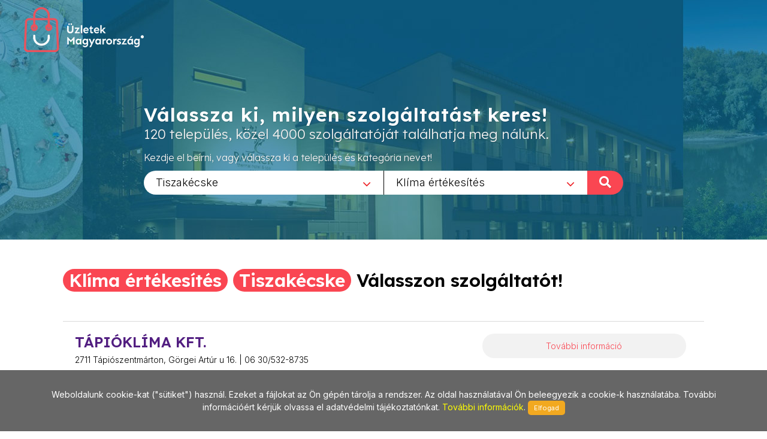

--- FILE ---
content_type: text/html; charset=utf-8
request_url: https://www.uzletektiszakecske.hu/Klima_ertekesites/1094
body_size: 6729
content:
        
<!DOCTYPE html>
<html lang="en">
<head>
	<meta http-equiv="content-type" content="text/html; charset=utf-8" />
	<meta name="viewport" content="width=device-width, initial-scale=1" />
	<title>Üzletek - Magyarország</title>
	<meta name="description" content="Az egyes települések üzleteit összefogó információs oldalunk a jövőt hozza el Önnek! Bizonyára Ön is tudja és érzi, hogy az információ szerepe napjainkban felértékelődött, hiszen annyi van belőle, hogy a választás nehézkessé válhat. Mi segítünk abban, hogy az Ön üzletéről a megfelelő minőségű és tartalmú információ eljusson a megfelelő helyre a megfelelő időben! Alapvető filozófiánk, hogy a munkánkkal elégedett ügyfél az internetes megoldások széles körét biztosan és hatékonyan használhassa fel saját üzleti céljai érdekében!" />
	<meta name="keywords" content="települések,üzlet,összefogó,információ,oldal,jövő,segítünk,minőségű,tartalmú,helység,város,internet,megoldások,hatékony" />
	
	<!-- Google tag (gtag.js) --> 
	<script async src="https://www.googletagmanager.com/gtag/js?id=G-PXKEHVJE5W"></script> 
	<script> window.dataLayer = window.dataLayer || []; function gtag(){dataLayer.push(arguments);} gtag('js', new Date()); gtag('config', 'G-PXKEHVJE5W'); 
	</script>
	
    
		<link rel="preconnect" href="https://fonts.googleapis.com">
		<link rel="preconnect" href="https://fonts.gstatic.com" crossorigin>
		<link href="https://fonts.googleapis.com/css2?family=Inter:wght@300;400;500&family=Lexend:wght@300;600&family=Sen:wght@400;700&display=swap" rel="stylesheet">

		<link rel="stylesheet" href="https://www.uzletektiszakecske.hu/_canvas/assets/css/bootstrap.css" type="text/css" />
		<link rel="stylesheet" href="https://www.uzletektiszakecske.hu/_canvas/assets/style.css" type="text/css" />
		<link rel="stylesheet" href="https://www.uzletektiszakecske.hu/_canvas/assets/css/swiper.css" type="text/css" />
		<link rel="stylesheet" href="https://www.uzletektiszakecske.hu/_canvas/assets/css/dark.css" type="text/css" />
		<link rel="stylesheet" href="https://www.uzletektiszakecske.hu/_canvas/assets/css/font-icons.css" type="text/css" />
		<link rel="stylesheet" href="https://www.uzletektiszakecske.hu/_canvas/assets/css/animate.css" type="text/css" />
		<link rel="stylesheet" href="https://www.uzletektiszakecske.hu/_canvas/assets/css/magnific-popup.css" type="text/css" />
		<link rel="stylesheet" href="https://www.uzletektiszakecske.hu/_canvas/assets/css/select2.css" type="text/css" />
		<link rel="stylesheet" href="https://www.uzletektiszakecske.hu/_canvas/assets/css/responsive.css" type="text/css" />
		

		<!-- Own CSS -->
		<link href="https://www.uzletektiszakecske.hu/_own/assets/css/_own_frontend.css" rel="stylesheet" type="text/css" />
		<link href="https://www.uzletektiszakecske.hu/_own/assets/css/_own_frontend_resp.css" rel="stylesheet" type="text/css" />

		<!-- /Own stylesheet -->

		<link rel="shortcut icon" href="https://www.uzletektiszakecske.hu/_own/assets/images/ico/favicon.ico">
		<link rel="apple-touch-icon-precomposed" sizes="144x144" href="https://www.uzletektiszakecske.hu/_own/assets/images/ico/apple-touch-icon-144-precomposed.png">
		<link rel="apple-touch-icon-precomposed" sizes="114x114" href="https://www.uzletektiszakecske.hu/_own/assets/images/ico/apple-touch-icon-114-precomposed.png">
		<link rel="apple-touch-icon-precomposed" sizes="72x72" href="https://www.uzletektiszakecske.hu/_own/assets/images/ico/apple-touch-icon-72-precomposed.png">
		<link rel="apple-touch-icon-precomposed" href="https://www.uzletektiszakecske.hu/_own/assets/images/ico/apple-touch-icon-57-precomposed.png">
		
	

	<!-- Facebook Pixel Code -->
	<script>
		!function(f,b,e,v,n,t,s)
		{if(f.fbq)return;n=f.fbq=function(){n.callMethod?
		n.callMethod.apply(n,arguments):n.queue.push(arguments)};
		if(!f._fbq)f._fbq=n;n.push=n;n.loaded=!0;n.version='2.0';
		n.queue=[];t=b.createElement(e);t.async=!0;
		t.src=v;s=b.getElementsByTagName(e)[0];
		s.parentNode.insertBefore(t,s)}(window, document,'script',
		'https://connect.facebook.net/en_US/fbevents.js');
		fbq('init', '{1012550652641796}');
		fbq('track', 'PageView');
	</script>
	<noscript>
		<img height="1" width="1" style="display:none" 
			src="https://www.facebook.com/tr?id={1012550652641796}&ev=PageView&noscript=1"/>
	</noscript>
	<!-- End Facebook Pixel Code -->

</head>

<body  class="stretched" >
	<div id="wrapper" class="clearfix">
		<header id="header" class="transparent-header full-header" data-sticky-class="not-dark">
			<div id="header-wrap">
				<div class="container clearfix">
					

					<div id="logo">
						<a href="https://uzletekmagyarorszag.hu" class="standard-logo" data-dark-logo="https://www.uzletektiszakecske.hu/images/logo-dark.png"><img
								src="https://www.uzletektiszakecske.hu/images/logo.png" alt="Logo"></a>
						<a href="https://uzletekmagyarorszag.hu" class="retina-logo" data-dark-logo="https://www.uzletektiszakecske.hu/images/logo-dark@2x.png"><img
								src="https://www.uzletektiszakecske.hu/images/logo@2x.png" alt="Logo"></a>
					</div>
					
				</div>
			</div>
		</header>
		
		<section id="slider" class="slider-element slider-parallax swiper_wrapper2 clearfix varos uzlet">
			<div class="slider-parallax-inner">
				<div class="swiper-container swiper-parent">
					<div class="swiper-wrapper">
						<div class="swiper-slide dark" style="background-image: url('https://www.uzletektiszakecske.hu/images/slider/uzletektiszakecske.jpg');background-repeat: no-repeat;background-size: cover; background-position: center;">
							<div class="container clearfix">
								<div class="slider-caption slider-caption-center varos uzlet">
									<h2 data-animate="fadeInUp">Válassza ki, milyen szolgáltatást keres!</h2>
									<p class="d-sm-block lexend-light" data-animate="fadeInUp" data-delay="200">120 település, közel 4000 szolgáltatóját találhatja meg nálunk.</p>
									<p class="d-none d-sm-block inter-reg search_szov2" data-animate="fadeInUp" data-delay="300">Kezdje el beírni, vagy válassza ki a település és kategória nevet!</p>
									<div class="row">
										<div class="col-6 select_first">
											<select class="js-example-basic-single" id="select_varosok" name="select_kategoriak">
												<option value="">Egész országban</option><option value="https://www.uzletekabony.hu">Abony</option><option value="https://www.uzletekajka.hu">Ajka</option><option value="https://www.uzletekalbertirsa.hu">Albertirsa</option><option value="https://www.uzletekaszod.hu">Aszód</option><option value="https://www.uzletekbaja.hu">Baja</option><option value="https://www.uzletekbalassagyarmat.hu">Balassagyarmat</option><option value="https://www.uzletekbalaton.hu">Balaton</option><option value="https://www.uzletekbalatonfured.hu">Balatonfüred</option><option value="https://www.uzletekbalmazujvaros.hu">Balmazújváros</option><option value="https://www.uzletekbekes.hu">Békés</option><option value="https://www.uzletekbekescsaba.hu">Békéscsaba</option><option value="https://www.uzletekberettyoujfalu.hu">Berettyóújfalu</option><option value="https://www.uzletekbudakeszi.hu">Budakeszi</option><option value="https://www.uzletekbudaors.hu">Budaörs</option><option value="https://www.uzletekbudapest.hu">Budapest</option><option value="https://www.uzletekviiker.hu">Budapest VII. ker</option><option value="https://www.uzletekxker.hu">Budapest X. ker</option><option value="https://www.uzletekxivker.hu">Budapest XIV. ker</option><option value="https://www.uzletekxixker.hu">Budapest XIX. ker</option><option value="https://www.uzletekxviker.hu">Budapest XVI. ker</option><option value="https://www.uzletekxviiker.hu">Budapest XVII. ker</option><option value="https://www.uzletekxviiiker.hu">Budapest XVIII. ker</option><option value="https://www.uzletekxxker.hu">Budapest XX. ker</option><option value="https://www.uzletekcegled.hu">Cegléd</option><option value="https://www.uzletekcsepel.hu">Csepel</option><option value="https://www.uzletekcsongrad.hu">Csongrád</option><option value="https://www.uzletekdabas.hu">Dabas</option><option value="https://www.uzletekdebrecen.hu">Debrecen</option><option value="https://www.uzletekdombovar.hu">Dombóvár</option><option value="https://www.uzletekdorog.hu">Dorog</option><option value="https://www.uzletekdunafoldvar.hu">Dunaföldvár</option><option value="https://www.uzletekdunaharaszti.hu">Dunaharaszti</option><option value="https://www.uzletekdunakeszi.hu">Dunakeszi</option><option value="https://www.uzletekdunaujvaros.hu">Dunaújváros</option><option value="https://www.uzletekeger.hu">Eger</option><option value="https://www.uzletekerd.hu">Érd</option><option value="https://www.uzletekesztergom.hu">Esztergom</option><option value="https://www.uzletekfot.hu">Fót</option><option value="https://www.uzletekgod.hu">Göd</option><option value="https://www.uzletekgodollo.hu">Gödöllő</option><option value="https://www.uzletekgyal.hu">Gyál</option><option value="https://www.uzletekgyomro.hu">Gyömrő</option><option value="https://www.uzletekgyongyos.hu">Gyöngyös</option><option value="https://www.uzletekgyor.hu">Győr</option><option value="https://www.uzletekhajduboszormeny.hu">Hajdúböszörmény</option><option value="https://www.uzletekhajdunanas.hu">Hajdúnánás</option><option value="https://www.uzletekhajduszoboszlo.hu">Hajdúszoboszló</option><option value="https://www.uzletekhalasztelek.hu">Halásztelek</option><option value="https://www.uzletekhatvan.hu">Hatvan</option><option value="https://www.uzletekheves.hu">Heves</option><option value="https://www.uzletekhodmezovasarhely.hu">Hódmezővásárhely</option><option value="https://www.uzletekisaszeg.hu">Isaszeg</option><option value="https://www.uzletekjaszbereny.hu">Jászberény</option><option value="https://www.uzletekkalocsa.hu">Kalocsa</option><option value="https://www.uzletekkaposvar.hu">Kaposvár</option><option value="https://www.uzletekkarcag.hu">Karcag</option><option value="https://www.uzletekkazincbarcika.hu">Kazincbarcika</option><option value="https://www.uzletekkecskemet.hu">Kecskemét</option><option value="https://www.uzletekkeszthely.hu">Keszthely</option><option value="https://www.uzletekkiskoros.hu">Kiskőrös - Kecel - Soltvadkert</option><option value="https://www.uzletekkiskunfelegyhaza.hu">Kiskunfélegyháza</option><option value="https://www.uzletekkiskunhalas.hu">Kiskunhalas</option><option value="https://www.uzletekkiskunlachaza.hu">Kiskunlacháza</option><option value="https://www.uzletekkiskunmajsa.hu">Kiskunmajsa</option><option value="https://www.uzletekkistarcsa.hu">Kistarcsa</option><option value="https://www.uzletekkisujszallas.hu">Kisújszállás</option><option value="https://www.uzletekkisvarda.hu">Kisvárda</option><option value="https://www.uzletekkunszentmarton.hu">Kunszentmárton</option><option value="https://www.uzleteklajosmizse.hu">Lajosmizse</option><option value="https://www.uzletekmaglod.hu">Maglód</option><option value="https://www.uzletekmako.hu">Makó</option><option value="https://www.uzletekmartonvasar.hu">Martonvásár</option><option value="https://www.uzletekmezokovesd.hu">Mezőkövesd</option><option value="https://www.uzletekmezotur.hu">Mezőtúr</option><option value="https://www.uzletekmiskolc.hu">Miskolc</option><option value="https://www.uzletekmohacs.hu">Mohács</option><option value="https://www.uzletekmonor.hu">Monor</option><option value="https://www.uzletekmor.hu">Mór</option><option value="https://www.uzletekmosonmagyarovar.hu">Mosonmagyaróvár</option><option value="https://www.uzleteknagykanizsa.hu">Nagykanizsa</option><option value="https://www.uzleteknagykata.hu">Nagykáta</option><option value="https://www.uzleteknagykoros.hu">Nagykőrös</option><option value="https://www.uzleteknyiregyhaza.hu">Nyíregyháza</option><option value="https://www.uzletekoroshaza.hu">Orosháza</option><option value="https://www.uzletekoroszlany.hu">Oroszlány</option><option value="https://www.uzletekozd.hu">Ózd</option><option value="https://www.uzletekpaks.hu">Paks</option><option value="https://www.uzletekpapa.hu">Pápa</option><option value="https://www.uzletekpecel.hu">Pécel</option><option value="https://www.uzletekpilis.hu">Pilis</option><option value="https://www.uzletekpilisvorosvar.hu">Pilisvörösvár</option><option value="https://www.uzletekpomaz.hu">Pomáz</option><option value="https://www.uzletekpuspokladany.hu">Püspökladány</option><option value="https://www.uzleteksalgotarjan.hu">Salgótarján</option><option value="https://www.uzleteksarbogard.hu">Sárbogárd</option><option value="https://www.uzleteksarvar.hu">Sárvár</option><option value="https://www.uzleteksiofok.hu">Siófok</option><option value="https://www.uzleteksopron.hu">Sopron</option><option value="https://www.uzleteksoroksar.hu">Soroksár</option><option value="https://www.uzleteksulysap.hu">Sülysáp</option><option value="https://www.uzletekszarvas.hu">Szarvas</option><option value="https://www.uzletekszazhalombatta.hu">Százhalombatta</option><option value="https://www.uzletekszekesfehervar.hu">Székesfehérvár</option><option value="https://www.uzletekszekszard.hu">Szekszárd</option><option value="https://www.uzletekszentendre.hu">Szentendre</option><option value="https://www.uzletekszentes.hu">Szentes</option><option value="https://www.uzletekszigetszentmiklos.hu">Szigetszentmiklós</option><option value="https://www.uzletekszolnok.hu">Szolnok</option><option value="https://www.uzletekszombathely.hu">Szombathely</option><option value="https://www.uzletektapolca.hu">Tapolca</option><option value="https://www.uzletektata.hu">Tata</option><option value="https://www.uzletektatabanya.hu">Tatabánya</option><option value="https://www.uzletektiszafured.hu">Tiszafüred</option><option value="https://www.uzletektiszakecske.hu" selected>Tiszakécske</option><option value="https://www.uzletektiszaujvaros.hu">Tiszaújváros</option><option value="https://www.uzletektorokszentmiklos.hu">Törökszentmiklós</option><option value="https://www.uzletektura.hu">Tura</option><option value="https://www.uzletekullo.hu">Üllő</option><option value="https://www.uzletekvac.hu">Vác</option><option value="https://www.uzletekvecses.hu">Vecsés</option><option value="https://www.uzletekveresegyhaz.hu">Veresegyház</option><option value="https://www.uzletekzalaegerszeg.hu">Zalaegerszeg</option>
											</select>
										</div>
										<div class="col-6 select_second">
											<select class="js-example-basic-single" id="select_kategoriak" name="select_kategoriak">
												<option value="">Összes kategória</option><option value="Ajandek/50">Ajándék</option><option value="Ajto_belteri/719">Ajtó beltéri</option><option value="Ajto_kulteri/720">Ajtó kültéri</option><option value="Ajto,_ablak/55">Ajtó, ablak</option><option value="Akvarium/568">Akvárium</option><option value="Alkalmi_csokrok/666">Alkalmi csokrok</option><option value="Allateledel/12">Állateledel</option><option value="Autoklima/221">Autoklíma</option><option value="Autoklima_szerviz/432">Autóklíma szerviz</option><option value="Biobolt/240">Biobolt</option><option value="Biokozmetikumok/312">Biokozmetikumok</option><option value="Dekoracio/209">Dekoráció</option><option value="Dietazok_boltja/842">Diétázók boltja</option><option value="Diszallatkereskedes/11">Díszállatkereskedés</option><option value="Diszhal/569">Díszhal</option><option value="Drogeria/358">Drogéria</option><option value="Egeszseg/18">Egészség</option><option value="Egeszsegapolas/697">Egészségápolás</option><option value="Egeszseges_elelmiszerek/1040">Egészséges élelmiszerek</option><option value="Egeszsegvedo_keszulekek/839">Egészségvédő készülékek</option><option value="Eskuvo_dekoracio/899">Esküvő dekoráció</option><option value="Gealan/506">Gealan</option><option value="Gealan_8000/497">Gealan 8000</option><option value="Gealan_nyilaszaro/500">Gealan nyílászáró</option><option value="Gealan_s_8000/505">Gealan S 8000</option><option value="Gealans8000/504">GealanS8000</option><option value="Gyogybolt/530">Gyógybolt</option><option value="Gyogyhatasu_keszitmenyek/714">Gyógyhatású készítmények</option><option value="Gyogynoveny/353">Gyógynövény</option><option value="Gyogytea/1135">Gyógytea</option><option value="Hasznalt_mobiltelefon/508">Használt mobiltelefon</option><option value="Horgaszbolt/60">Horgászbolt</option><option value="Horgaszcikk/599">Horgászcikk</option><option value="Horgaszcsalik/754">Horgászcsalik</option><option value="Horgaszengedely/411">Horgászengedély</option><option value="Horgaszfelszereles/751">Horgászfelszerelés</option><option value="Horgaszorsok/752">Horgászorsók</option><option value="Kisallat_eledel/196">Kisállat eledel</option><option value="Klima/395">Klíma</option><option value="Klima_ertekesites/1094" selected>Klíma értékesítés</option><option value="Klima_forgalmazasa/1093">Klíma forgalmazása</option><option value="Klima_karbantartas/265">Klíma karbantartás</option><option value="Klima_szerviz/220">Klíma szerviz</option><option value="Klima_telepites/334">Klíma telepítés</option><option value="Klimatechnika/230">Klímatechnika</option><option value="Koszoruk/668">Koszorúk</option><option value="Laposteto_vizszigeteles/1511">Lapostető vízszigetelés</option><option value="Leggomb_dekoracio/900">Léggömb dekoráció</option><option value="Medenceepites/1510">Medenceépítés</option><option value="Menyasszonyi_csokrok/667">Menyasszonyi csokrok</option><option value="Mobiltelefon/145">Mobiltelefon</option><option value="Mobiltelefon_alkatresz/156">Mobiltelefon alkatrész</option><option value="Mobiltelefon_javitas/731">Mobiltelefon javítás</option><option value="Mobiltelefon_szerviz/204">Mobiltelefon szerviz</option><option value="Mobiltelefon_tartozekok/678">Mobiltelefon tartozékok</option><option value="Muanyag_ablak/562">Műanyag ablak</option><option value="Muanyag_ajto/955">Műanyag ajtó</option><option value="Nyilaszaro_akcio/498">Nyílászáró akció</option><option value="Nyilaszaro_csere/499">Nyílászáró csere</option><option value="Nyilaszarok/54">Nyílászárók</option><option value="Redony/438">Redőny</option><option value="Uvegezes/142">Üvegezés</option><option value="Vagott_virag/718">Vágott virág</option><option value="Viragkosarak/717">Virágkosarak</option><option value="Viragkuldes/293">Virágküldés</option><option value="Viraguzlet/5">Virágüzlet</option>
											</select>
											<div onclick="search_page()" class="nagyito"><span class="inter-reg">KERESÉS </span><i class="icon-search"></i></div>
										</div>
									</div>
								</div>
							</div>
						</div>
					</div>
				</div>
				
			</div>
		</section>

		<section id="content" class="clearfix bg-dots2">
			<div class="bg-white">
				<div class="content-wrap clearfix">
					<div id="section-kategoriak" class="container bg-white clearfix varos "  style="padding:20px 50px 0 50px">
						<div class="bottommargin-sm clearfix no-bottommargin-sm">
							<div class="heading-block topmargin-sm">
								<h3><span>Klíma értékesítés</span> <br> <span>Tiszakécske</span> <br> Válasszon szolgáltatót!</h3>
							</div>
						</div>
					</div>	
					<div id="section-kategoriaklist" class="container bg-white clear-bottommargin clearfix no-margin-sm"  style="padding:20px 50px;">
						
						
	<script type="text/javascript">
		
		var geocoder;
		var m_lat;
		var m_lon;

		function showLocation(address,id) {
			geocoder.geocode({'address': address}, function (results, status) {
				if (status === 'OK') {
					window[id].setCenter(results[0].geometry.location);
					var marker = new google.maps.Marker({
						map: window[id],
						position: results[0].geometry.location,
						info: new google.maps.InfoWindow({
							content: '<p>' + results[0].formatted_address + '</p>'
						})
					});
					marker.info.open(window[id], marker);
				}
			});
		}

		function initialize() {
			$(".map_FLASHI").each(function( index ) {
				console.log( index + ": " + $( this ).attr("id") );
				window[$( this ).attr("id")] = new google.maps.Map(document.getElementById($( this ).attr("id")), {
					center: {lat: 47.518988, lng: 19.052573},
					zoom: 17,
					
				});
				
				geocoder = new google.maps.Geocoder();
				showLocation($( this ).attr("location"),$( this ).attr("id"));
			});
		}

		function initialize2() {
			$(".map_FLASHI2").each(function( index ) {
				console.log( index + ": " + $( this ).attr("id") );
				window[$( this ).attr("id")] = new google.maps.Map(document.getElementById($( this ).attr("id")), {
					center: {lat: 47.518988, lng: 19.052573},
					zoom: 17
				});
				
				console.log( index + ": " + $( this ).attr("id") + " / lat:" + $( this ).attr("lat")+ " / lon:" + $( this ).attr("lon"));

				var latLng = new google.maps.LatLng($( this ).attr("lat"), $( this ).attr("lon"));

				/*
				geocoder = new google.maps.Geocoder();
				geocoder.geocode({'latLng': latLng}, function (results, status) {
					if (status === google.maps.GeocoderStatus.OK) {
						if (results[0]) {
							window[$( this ).attr("id")].setCenter(results[0].geometry.location);
							var marker = new google.maps.Marker({
								map: window[$( this ).attr("id")],
								position: results[0].geometry.location,
								info: new google.maps.InfoWindow({
									content: '<p>' + results[0].formatted_address + '</p>'
								})
							});
							marker.info.open(window[$( this ).attr("id")], marker);
						}
					}
				});	
				*/

				window[$( this ).attr("id")].setCenter(latLng);
				var marker = new google.maps.Marker({
					map: window[$( this ).attr("id")],
					position: latLng,
					info: new google.maps.InfoWindow({
						content: '<p>' + $( this ).attr("location") + '</p>'
					})
				});
				marker.info.open(window[$( this ).attr("id")], marker);

			});
		}

	</script>	
	
				<div class="card list">
					<div class="card-body">
						<div class="uzletek_list">
							<div>
								<h3>TÁPIÓKLÍMA KFT.</h3>
								<p class="uzl_cim inter-light">2711 Tápiószentmárton, Görgei Artúr u 16. | 06 30/532-8735</p>
							</div>
							<div>
								<div class="tovabb_gomb inter-light">
									<a href="http://www.uzletektiszakecske.hu/Klima_ertekesites/1094/Tapioklima_kft./4134">További információ</a>
								</div>
							</div>
						</div>
					</div>
				</div>
					</div>
					
				</div>
			</div>	
		</section>
		<div style="clear:both"></div>
		<footer id="footer" class="dark">
			<div id="copyrights">
				<div class="clearfix">
					<div class="col_half sen-bold" style="margin: 0; padding-left: 50px;">
						Copyrights &copy; 2019 All Rights Reserved by StonePress<br>
						<div class="clear"></div>
						<div class="sen-reg">
							<a href="mailto:stonepress@stonepress.hu" style="color: #000;">stonepress@stonepress.hu</a> <span
							class="middot">&middot;</span> Skype: StonePress
						</div>
					</div>
					<div class="col_half sen-bold" style="margin: 0; padding-right: 30px; text-align: right;">
						<img src="https://www.uzletektiszakecske.hu/images/logo-dark2.png" alt="Logo">
					</div>
				</div>
			</div>
		</footer>
		
		<script>
			var base_url="https://www.uzletektiszakecske.hu/";

			function search_page(){
				url=base_url;
				if($('#select_varosok').val()!=''){
					url=$('#select_varosok').val()+"/";
				}
				if($('#select_kategoriak').val()!=''){
					url+=$('#select_kategoriak').val();
				}
				console.log(url);
				window.open(url,'_self');
				return false;
			};
		</script>
	

	

	
	</div>
	<div id="gotoTop" class="icon-angle-up"></div>
	
		
		<script src="https://www.uzletektiszakecske.hu/_canvas/assets/js/jquery.js"></script>
		<script src="https://www.uzletektiszakecske.hu/_canvas/assets/js/plugins.js"></script>

		<script src="https://www.uzletektiszakecske.hu/_canvas/assets/js/functions.js"></script>
		<script src="https://www.uzletektiszakecske.hu/_canvas/assets/js/select2.full.js"></script>
		<script src="https://www.uzletektiszakecske.hu/commons/js/jquery.cookieMessage.min.js"></script>
		
	
		<!-- DataTable library -->

	

		<!-- Own default functionality configuration -->
		<script type="text/javascript" src="https://www.uzletektiszakecske.hu/_own/assets/js/own_app.js"></script>
		
	
	<script>
		$(function() {
			$.cookieMessage({'mainMessage':'Weboldalunk cookie-kat ("sütiket") használ. Ezeket a fájlokat az Ön gépén tárolja a rendszer. Az oldal használatával Ön beleegyezik a cookie-k használatába. További információért kérjük olvassa el adatvédelmi tájékoztatónkat. <a href="https://www.uzletektiszakecske.hu/pdf/Adatv_delmi_nyilatkozat_cookie.pdf"> További információk</a>. ','acceptButton':'Elfogad'});
		});

		$(document).ready(function() {
			$('.js-example-basic-single').select2();
		});
	</script>	
</body>
</html>
